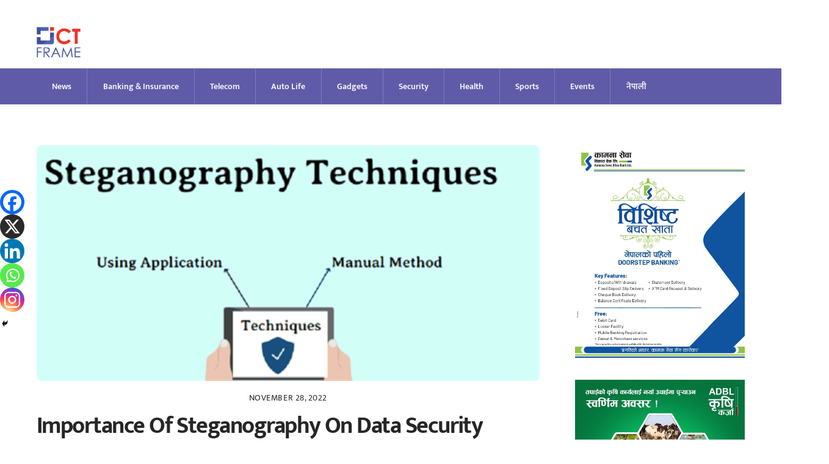

--- FILE ---
content_type: text/html; charset=utf-8
request_url: https://www.google.com/recaptcha/api2/aframe
body_size: 268
content:
<!DOCTYPE HTML><html><head><meta http-equiv="content-type" content="text/html; charset=UTF-8"></head><body><script nonce="4eEMtNiTduwxT1K3JkxN7Q">/** Anti-fraud and anti-abuse applications only. See google.com/recaptcha */ try{var clients={'sodar':'https://pagead2.googlesyndication.com/pagead/sodar?'};window.addEventListener("message",function(a){try{if(a.source===window.parent){var b=JSON.parse(a.data);var c=clients[b['id']];if(c){var d=document.createElement('img');d.src=c+b['params']+'&rc='+(localStorage.getItem("rc::a")?sessionStorage.getItem("rc::b"):"");window.document.body.appendChild(d);sessionStorage.setItem("rc::e",parseInt(sessionStorage.getItem("rc::e")||0)+1);localStorage.setItem("rc::h",'1768950470192');}}}catch(b){}});window.parent.postMessage("_grecaptcha_ready", "*");}catch(b){}</script></body></html>